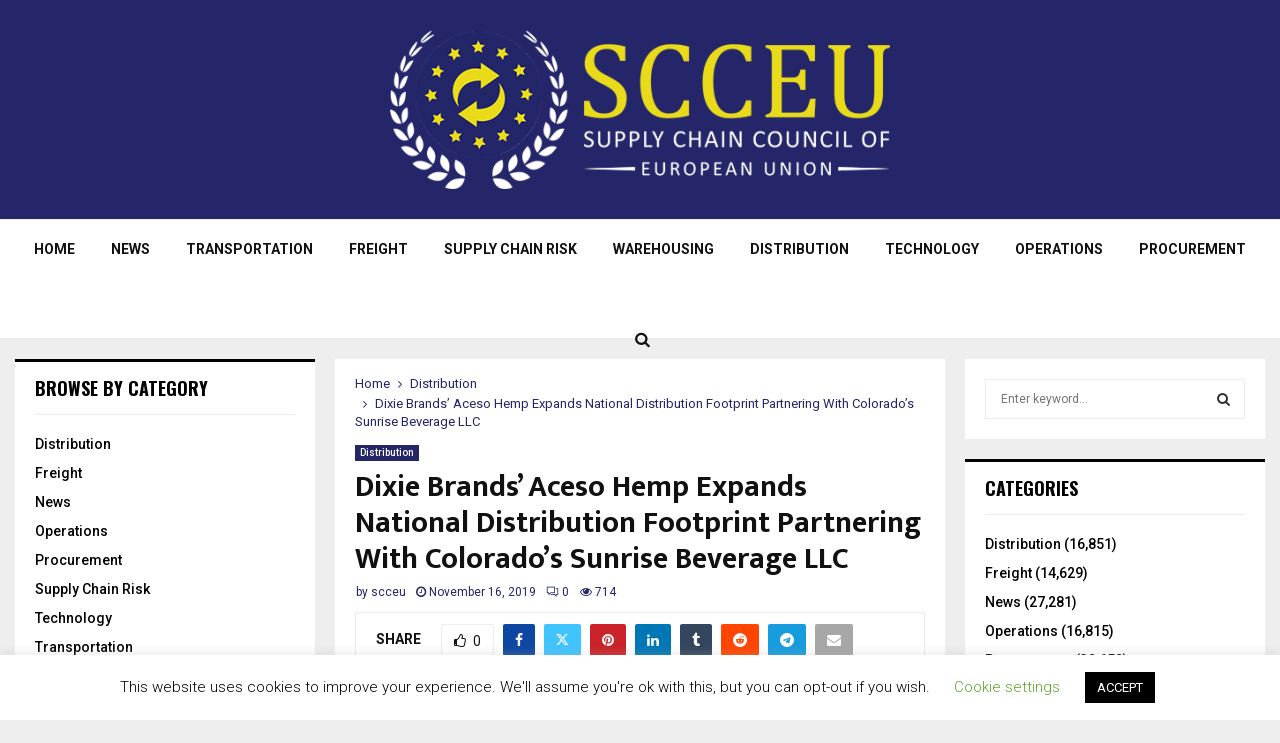

--- FILE ---
content_type: text/html; charset=UTF-8
request_url: https://scceu.org/dixie-brands-aceso-hemp-expands-national-distribution-footprint-partnering-with-colorados-sunrise-beverage-llc/
body_size: 19724
content:
<!DOCTYPE html>
<html lang="en-US">
<head>
	<meta charset="UTF-8">
		<meta name="viewport" content="width=device-width, initial-scale=1">
		<link rel="profile" href="https://gmpg.org/xfn/11">
	<meta name='robots' content='index, follow, max-image-preview:large, max-snippet:-1, max-video-preview:-1' />

	<!-- This site is optimized with the Yoast SEO plugin v22.3 - https://yoast.com/wordpress/plugins/seo/ -->
	<title>Dixie Brands&#039; Aceso Hemp Expands National Distribution Footprint Partnering With Colorado&#039;s Sunrise Beverage LLC - Supply Chain Council of European Union | Scceu.org</title>
	<link rel="canonical" href="https://scceu.org/dixie-brands-aceso-hemp-expands-national-distribution-footprint-partnering-with-colorados-sunrise-beverage-llc/" />
	<meta property="og:locale" content="en_US" />
	<meta property="og:type" content="article" />
	<meta property="og:title" content="Dixie Brands&#039; Aceso Hemp Expands National Distribution Footprint Partnering With Colorado&#039;s Sunrise Beverage LLC - Supply Chain Council of European Union | Scceu.org" />
	<meta property="og:description" content="BOULDER, CO, Nov. 14, 2019 /CNW/ &#8211; PRESS RELEASE &#8211; Charlotte&#8217;s Web Holdings, Inc. a hemp CBD extract products company, has announced the appointment of Jacques Tortoroli to its Board of Directors. Tortoroli, who most recently served as Chief Administration Officer of Bacardi Limited in Bermuda, brings extensive global experience..." />
	<meta property="og:url" content="https://scceu.org/dixie-brands-aceso-hemp-expands-national-distribution-footprint-partnering-with-colorados-sunrise-beverage-llc/" />
	<meta property="og:site_name" content="Supply Chain Council of European Union | Scceu.org" />
	<meta property="article:published_time" content="2019-11-16T16:52:38+00:00" />
	<meta property="og:image" content="https://scceu.org/wp-content/uploads/2019/11/cbt.png" />
	<meta property="og:image:width" content="1024" />
	<meta property="og:image:height" content="263" />
	<meta property="og:image:type" content="image/png" />
	<meta name="author" content="scceu" />
	<meta name="twitter:card" content="summary_large_image" />
	<meta name="twitter:label1" content="Written by" />
	<meta name="twitter:data1" content="scceu" />
	<meta name="twitter:label2" content="Est. reading time" />
	<meta name="twitter:data2" content="2 minutes" />
	<script type="application/ld+json" class="yoast-schema-graph">{"@context":"https://schema.org","@graph":[{"@type":"Article","@id":"https://scceu.org/dixie-brands-aceso-hemp-expands-national-distribution-footprint-partnering-with-colorados-sunrise-beverage-llc/#article","isPartOf":{"@id":"https://scceu.org/dixie-brands-aceso-hemp-expands-national-distribution-footprint-partnering-with-colorados-sunrise-beverage-llc/"},"author":{"name":"scceu","@id":"https://scceu.org/#/schema/person/6c3d591aed10bd154133860277f46948"},"headline":"Dixie Brands&#8217; Aceso Hemp Expands National Distribution Footprint Partnering With Colorado&#8217;s Sunrise Beverage LLC","datePublished":"2019-11-16T16:52:38+00:00","dateModified":"2019-11-16T16:52:38+00:00","mainEntityOfPage":{"@id":"https://scceu.org/dixie-brands-aceso-hemp-expands-national-distribution-footprint-partnering-with-colorados-sunrise-beverage-llc/"},"wordCount":420,"commentCount":0,"publisher":{"@id":"https://scceu.org/#organization"},"image":{"@id":"https://scceu.org/dixie-brands-aceso-hemp-expands-national-distribution-footprint-partnering-with-colorados-sunrise-beverage-llc/#primaryimage"},"thumbnailUrl":"https://scceu.org/wp-content/uploads/2019/11/cbt.png","articleSection":["Distribution"],"inLanguage":"en-US"},{"@type":"WebPage","@id":"https://scceu.org/dixie-brands-aceso-hemp-expands-national-distribution-footprint-partnering-with-colorados-sunrise-beverage-llc/","url":"https://scceu.org/dixie-brands-aceso-hemp-expands-national-distribution-footprint-partnering-with-colorados-sunrise-beverage-llc/","name":"Dixie Brands' Aceso Hemp Expands National Distribution Footprint Partnering With Colorado's Sunrise Beverage LLC - Supply Chain Council of European Union | Scceu.org","isPartOf":{"@id":"https://scceu.org/#website"},"primaryImageOfPage":{"@id":"https://scceu.org/dixie-brands-aceso-hemp-expands-national-distribution-footprint-partnering-with-colorados-sunrise-beverage-llc/#primaryimage"},"image":{"@id":"https://scceu.org/dixie-brands-aceso-hemp-expands-national-distribution-footprint-partnering-with-colorados-sunrise-beverage-llc/#primaryimage"},"thumbnailUrl":"https://scceu.org/wp-content/uploads/2019/11/cbt.png","datePublished":"2019-11-16T16:52:38+00:00","dateModified":"2019-11-16T16:52:38+00:00","breadcrumb":{"@id":"https://scceu.org/dixie-brands-aceso-hemp-expands-national-distribution-footprint-partnering-with-colorados-sunrise-beverage-llc/#breadcrumb"},"inLanguage":"en-US","potentialAction":[{"@type":"ReadAction","target":["https://scceu.org/dixie-brands-aceso-hemp-expands-national-distribution-footprint-partnering-with-colorados-sunrise-beverage-llc/"]}]},{"@type":"ImageObject","inLanguage":"en-US","@id":"https://scceu.org/dixie-brands-aceso-hemp-expands-national-distribution-footprint-partnering-with-colorados-sunrise-beverage-llc/#primaryimage","url":"https://scceu.org/wp-content/uploads/2019/11/cbt.png","contentUrl":"https://scceu.org/wp-content/uploads/2019/11/cbt.png","width":1024,"height":263},{"@type":"BreadcrumbList","@id":"https://scceu.org/dixie-brands-aceso-hemp-expands-national-distribution-footprint-partnering-with-colorados-sunrise-beverage-llc/#breadcrumb","itemListElement":[{"@type":"ListItem","position":1,"name":"Home","item":"https://scceu.org/"},{"@type":"ListItem","position":2,"name":"Blog","item":"https://scceu.org/blog/"},{"@type":"ListItem","position":3,"name":"Dixie Brands&#8217; Aceso Hemp Expands National Distribution Footprint Partnering With Colorado&#8217;s Sunrise Beverage LLC"}]},{"@type":"WebSite","@id":"https://scceu.org/#website","url":"https://scceu.org/","name":"Supply Chain Council of European Union | Scceu.org","description":"Supply Chain Council of European Union","publisher":{"@id":"https://scceu.org/#organization"},"potentialAction":[{"@type":"SearchAction","target":{"@type":"EntryPoint","urlTemplate":"https://scceu.org/?s={search_term_string}"},"query-input":"required name=search_term_string"}],"inLanguage":"en-US"},{"@type":"Organization","@id":"https://scceu.org/#organization","name":"Supply Chain Council of European Union | Scceu.org","url":"https://scceu.org/","logo":{"@type":"ImageObject","inLanguage":"en-US","@id":"https://scceu.org/#/schema/logo/image/","url":"https://scceu.org/wp-content/uploads/2017/11/logo-white.png","contentUrl":"https://scceu.org/wp-content/uploads/2017/11/logo-white.png","width":500,"height":159,"caption":"Supply Chain Council of European Union | Scceu.org"},"image":{"@id":"https://scceu.org/#/schema/logo/image/"}},{"@type":"Person","@id":"https://scceu.org/#/schema/person/6c3d591aed10bd154133860277f46948","name":"scceu","image":{"@type":"ImageObject","inLanguage":"en-US","@id":"https://scceu.org/#/schema/person/image/","url":"https://secure.gravatar.com/avatar/72cb254d7ce84635a9e1854cc16ce5de?s=96&d=mm&r=g","contentUrl":"https://secure.gravatar.com/avatar/72cb254d7ce84635a9e1854cc16ce5de?s=96&d=mm&r=g","caption":"scceu"},"url":"https://scceu.org/author/scceu/"}]}</script>
	<!-- / Yoast SEO plugin. -->


<link rel='dns-prefetch' href='//fonts.googleapis.com' />
<link rel="alternate" type="application/rss+xml" title="Supply Chain Council of European Union | Scceu.org &raquo; Feed" href="https://scceu.org/feed/" />
		<!-- This site uses the Google Analytics by MonsterInsights plugin v8.25.0 - Using Analytics tracking - https://www.monsterinsights.com/ -->
		<!-- Note: MonsterInsights is not currently configured on this site. The site owner needs to authenticate with Google Analytics in the MonsterInsights settings panel. -->
					<!-- No tracking code set -->
				<!-- / Google Analytics by MonsterInsights -->
		<script type="text/javascript">
/* <![CDATA[ */
window._wpemojiSettings = {"baseUrl":"https:\/\/s.w.org\/images\/core\/emoji\/15.0.3\/72x72\/","ext":".png","svgUrl":"https:\/\/s.w.org\/images\/core\/emoji\/15.0.3\/svg\/","svgExt":".svg","source":{"concatemoji":"https:\/\/scceu.org\/wp-includes\/js\/wp-emoji-release.min.js?ver=6.5.7"}};
/*! This file is auto-generated */
!function(i,n){var o,s,e;function c(e){try{var t={supportTests:e,timestamp:(new Date).valueOf()};sessionStorage.setItem(o,JSON.stringify(t))}catch(e){}}function p(e,t,n){e.clearRect(0,0,e.canvas.width,e.canvas.height),e.fillText(t,0,0);var t=new Uint32Array(e.getImageData(0,0,e.canvas.width,e.canvas.height).data),r=(e.clearRect(0,0,e.canvas.width,e.canvas.height),e.fillText(n,0,0),new Uint32Array(e.getImageData(0,0,e.canvas.width,e.canvas.height).data));return t.every(function(e,t){return e===r[t]})}function u(e,t,n){switch(t){case"flag":return n(e,"\ud83c\udff3\ufe0f\u200d\u26a7\ufe0f","\ud83c\udff3\ufe0f\u200b\u26a7\ufe0f")?!1:!n(e,"\ud83c\uddfa\ud83c\uddf3","\ud83c\uddfa\u200b\ud83c\uddf3")&&!n(e,"\ud83c\udff4\udb40\udc67\udb40\udc62\udb40\udc65\udb40\udc6e\udb40\udc67\udb40\udc7f","\ud83c\udff4\u200b\udb40\udc67\u200b\udb40\udc62\u200b\udb40\udc65\u200b\udb40\udc6e\u200b\udb40\udc67\u200b\udb40\udc7f");case"emoji":return!n(e,"\ud83d\udc26\u200d\u2b1b","\ud83d\udc26\u200b\u2b1b")}return!1}function f(e,t,n){var r="undefined"!=typeof WorkerGlobalScope&&self instanceof WorkerGlobalScope?new OffscreenCanvas(300,150):i.createElement("canvas"),a=r.getContext("2d",{willReadFrequently:!0}),o=(a.textBaseline="top",a.font="600 32px Arial",{});return e.forEach(function(e){o[e]=t(a,e,n)}),o}function t(e){var t=i.createElement("script");t.src=e,t.defer=!0,i.head.appendChild(t)}"undefined"!=typeof Promise&&(o="wpEmojiSettingsSupports",s=["flag","emoji"],n.supports={everything:!0,everythingExceptFlag:!0},e=new Promise(function(e){i.addEventListener("DOMContentLoaded",e,{once:!0})}),new Promise(function(t){var n=function(){try{var e=JSON.parse(sessionStorage.getItem(o));if("object"==typeof e&&"number"==typeof e.timestamp&&(new Date).valueOf()<e.timestamp+604800&&"object"==typeof e.supportTests)return e.supportTests}catch(e){}return null}();if(!n){if("undefined"!=typeof Worker&&"undefined"!=typeof OffscreenCanvas&&"undefined"!=typeof URL&&URL.createObjectURL&&"undefined"!=typeof Blob)try{var e="postMessage("+f.toString()+"("+[JSON.stringify(s),u.toString(),p.toString()].join(",")+"));",r=new Blob([e],{type:"text/javascript"}),a=new Worker(URL.createObjectURL(r),{name:"wpTestEmojiSupports"});return void(a.onmessage=function(e){c(n=e.data),a.terminate(),t(n)})}catch(e){}c(n=f(s,u,p))}t(n)}).then(function(e){for(var t in e)n.supports[t]=e[t],n.supports.everything=n.supports.everything&&n.supports[t],"flag"!==t&&(n.supports.everythingExceptFlag=n.supports.everythingExceptFlag&&n.supports[t]);n.supports.everythingExceptFlag=n.supports.everythingExceptFlag&&!n.supports.flag,n.DOMReady=!1,n.readyCallback=function(){n.DOMReady=!0}}).then(function(){return e}).then(function(){var e;n.supports.everything||(n.readyCallback(),(e=n.source||{}).concatemoji?t(e.concatemoji):e.wpemoji&&e.twemoji&&(t(e.twemoji),t(e.wpemoji)))}))}((window,document),window._wpemojiSettings);
/* ]]> */
</script>
<style id='wp-emoji-styles-inline-css' type='text/css'>

	img.wp-smiley, img.emoji {
		display: inline !important;
		border: none !important;
		box-shadow: none !important;
		height: 1em !important;
		width: 1em !important;
		margin: 0 0.07em !important;
		vertical-align: -0.1em !important;
		background: none !important;
		padding: 0 !important;
	}
</style>
<link rel='stylesheet' id='wp-block-library-css' href='https://scceu.org/wp-includes/css/dist/block-library/style.min.css?ver=6.5.7' type='text/css' media='all' />
<style id='wp-block-library-theme-inline-css' type='text/css'>
.wp-block-audio figcaption{color:#555;font-size:13px;text-align:center}.is-dark-theme .wp-block-audio figcaption{color:#ffffffa6}.wp-block-audio{margin:0 0 1em}.wp-block-code{border:1px solid #ccc;border-radius:4px;font-family:Menlo,Consolas,monaco,monospace;padding:.8em 1em}.wp-block-embed figcaption{color:#555;font-size:13px;text-align:center}.is-dark-theme .wp-block-embed figcaption{color:#ffffffa6}.wp-block-embed{margin:0 0 1em}.blocks-gallery-caption{color:#555;font-size:13px;text-align:center}.is-dark-theme .blocks-gallery-caption{color:#ffffffa6}.wp-block-image figcaption{color:#555;font-size:13px;text-align:center}.is-dark-theme .wp-block-image figcaption{color:#ffffffa6}.wp-block-image{margin:0 0 1em}.wp-block-pullquote{border-bottom:4px solid;border-top:4px solid;color:currentColor;margin-bottom:1.75em}.wp-block-pullquote cite,.wp-block-pullquote footer,.wp-block-pullquote__citation{color:currentColor;font-size:.8125em;font-style:normal;text-transform:uppercase}.wp-block-quote{border-left:.25em solid;margin:0 0 1.75em;padding-left:1em}.wp-block-quote cite,.wp-block-quote footer{color:currentColor;font-size:.8125em;font-style:normal;position:relative}.wp-block-quote.has-text-align-right{border-left:none;border-right:.25em solid;padding-left:0;padding-right:1em}.wp-block-quote.has-text-align-center{border:none;padding-left:0}.wp-block-quote.is-large,.wp-block-quote.is-style-large,.wp-block-quote.is-style-plain{border:none}.wp-block-search .wp-block-search__label{font-weight:700}.wp-block-search__button{border:1px solid #ccc;padding:.375em .625em}:where(.wp-block-group.has-background){padding:1.25em 2.375em}.wp-block-separator.has-css-opacity{opacity:.4}.wp-block-separator{border:none;border-bottom:2px solid;margin-left:auto;margin-right:auto}.wp-block-separator.has-alpha-channel-opacity{opacity:1}.wp-block-separator:not(.is-style-wide):not(.is-style-dots){width:100px}.wp-block-separator.has-background:not(.is-style-dots){border-bottom:none;height:1px}.wp-block-separator.has-background:not(.is-style-wide):not(.is-style-dots){height:2px}.wp-block-table{margin:0 0 1em}.wp-block-table td,.wp-block-table th{word-break:normal}.wp-block-table figcaption{color:#555;font-size:13px;text-align:center}.is-dark-theme .wp-block-table figcaption{color:#ffffffa6}.wp-block-video figcaption{color:#555;font-size:13px;text-align:center}.is-dark-theme .wp-block-video figcaption{color:#ffffffa6}.wp-block-video{margin:0 0 1em}.wp-block-template-part.has-background{margin-bottom:0;margin-top:0;padding:1.25em 2.375em}
</style>
<style id='classic-theme-styles-inline-css' type='text/css'>
/*! This file is auto-generated */
.wp-block-button__link{color:#fff;background-color:#32373c;border-radius:9999px;box-shadow:none;text-decoration:none;padding:calc(.667em + 2px) calc(1.333em + 2px);font-size:1.125em}.wp-block-file__button{background:#32373c;color:#fff;text-decoration:none}
</style>
<style id='global-styles-inline-css' type='text/css'>
body{--wp--preset--color--black: #000000;--wp--preset--color--cyan-bluish-gray: #abb8c3;--wp--preset--color--white: #ffffff;--wp--preset--color--pale-pink: #f78da7;--wp--preset--color--vivid-red: #cf2e2e;--wp--preset--color--luminous-vivid-orange: #ff6900;--wp--preset--color--luminous-vivid-amber: #fcb900;--wp--preset--color--light-green-cyan: #7bdcb5;--wp--preset--color--vivid-green-cyan: #00d084;--wp--preset--color--pale-cyan-blue: #8ed1fc;--wp--preset--color--vivid-cyan-blue: #0693e3;--wp--preset--color--vivid-purple: #9b51e0;--wp--preset--gradient--vivid-cyan-blue-to-vivid-purple: linear-gradient(135deg,rgba(6,147,227,1) 0%,rgb(155,81,224) 100%);--wp--preset--gradient--light-green-cyan-to-vivid-green-cyan: linear-gradient(135deg,rgb(122,220,180) 0%,rgb(0,208,130) 100%);--wp--preset--gradient--luminous-vivid-amber-to-luminous-vivid-orange: linear-gradient(135deg,rgba(252,185,0,1) 0%,rgba(255,105,0,1) 100%);--wp--preset--gradient--luminous-vivid-orange-to-vivid-red: linear-gradient(135deg,rgba(255,105,0,1) 0%,rgb(207,46,46) 100%);--wp--preset--gradient--very-light-gray-to-cyan-bluish-gray: linear-gradient(135deg,rgb(238,238,238) 0%,rgb(169,184,195) 100%);--wp--preset--gradient--cool-to-warm-spectrum: linear-gradient(135deg,rgb(74,234,220) 0%,rgb(151,120,209) 20%,rgb(207,42,186) 40%,rgb(238,44,130) 60%,rgb(251,105,98) 80%,rgb(254,248,76) 100%);--wp--preset--gradient--blush-light-purple: linear-gradient(135deg,rgb(255,206,236) 0%,rgb(152,150,240) 100%);--wp--preset--gradient--blush-bordeaux: linear-gradient(135deg,rgb(254,205,165) 0%,rgb(254,45,45) 50%,rgb(107,0,62) 100%);--wp--preset--gradient--luminous-dusk: linear-gradient(135deg,rgb(255,203,112) 0%,rgb(199,81,192) 50%,rgb(65,88,208) 100%);--wp--preset--gradient--pale-ocean: linear-gradient(135deg,rgb(255,245,203) 0%,rgb(182,227,212) 50%,rgb(51,167,181) 100%);--wp--preset--gradient--electric-grass: linear-gradient(135deg,rgb(202,248,128) 0%,rgb(113,206,126) 100%);--wp--preset--gradient--midnight: linear-gradient(135deg,rgb(2,3,129) 0%,rgb(40,116,252) 100%);--wp--preset--font-size--small: 14px;--wp--preset--font-size--medium: 20px;--wp--preset--font-size--large: 32px;--wp--preset--font-size--x-large: 42px;--wp--preset--font-size--normal: 16px;--wp--preset--font-size--huge: 42px;--wp--preset--spacing--20: 0.44rem;--wp--preset--spacing--30: 0.67rem;--wp--preset--spacing--40: 1rem;--wp--preset--spacing--50: 1.5rem;--wp--preset--spacing--60: 2.25rem;--wp--preset--spacing--70: 3.38rem;--wp--preset--spacing--80: 5.06rem;--wp--preset--shadow--natural: 6px 6px 9px rgba(0, 0, 0, 0.2);--wp--preset--shadow--deep: 12px 12px 50px rgba(0, 0, 0, 0.4);--wp--preset--shadow--sharp: 6px 6px 0px rgba(0, 0, 0, 0.2);--wp--preset--shadow--outlined: 6px 6px 0px -3px rgba(255, 255, 255, 1), 6px 6px rgba(0, 0, 0, 1);--wp--preset--shadow--crisp: 6px 6px 0px rgba(0, 0, 0, 1);}:where(.is-layout-flex){gap: 0.5em;}:where(.is-layout-grid){gap: 0.5em;}body .is-layout-flex{display: flex;}body .is-layout-flex{flex-wrap: wrap;align-items: center;}body .is-layout-flex > *{margin: 0;}body .is-layout-grid{display: grid;}body .is-layout-grid > *{margin: 0;}:where(.wp-block-columns.is-layout-flex){gap: 2em;}:where(.wp-block-columns.is-layout-grid){gap: 2em;}:where(.wp-block-post-template.is-layout-flex){gap: 1.25em;}:where(.wp-block-post-template.is-layout-grid){gap: 1.25em;}.has-black-color{color: var(--wp--preset--color--black) !important;}.has-cyan-bluish-gray-color{color: var(--wp--preset--color--cyan-bluish-gray) !important;}.has-white-color{color: var(--wp--preset--color--white) !important;}.has-pale-pink-color{color: var(--wp--preset--color--pale-pink) !important;}.has-vivid-red-color{color: var(--wp--preset--color--vivid-red) !important;}.has-luminous-vivid-orange-color{color: var(--wp--preset--color--luminous-vivid-orange) !important;}.has-luminous-vivid-amber-color{color: var(--wp--preset--color--luminous-vivid-amber) !important;}.has-light-green-cyan-color{color: var(--wp--preset--color--light-green-cyan) !important;}.has-vivid-green-cyan-color{color: var(--wp--preset--color--vivid-green-cyan) !important;}.has-pale-cyan-blue-color{color: var(--wp--preset--color--pale-cyan-blue) !important;}.has-vivid-cyan-blue-color{color: var(--wp--preset--color--vivid-cyan-blue) !important;}.has-vivid-purple-color{color: var(--wp--preset--color--vivid-purple) !important;}.has-black-background-color{background-color: var(--wp--preset--color--black) !important;}.has-cyan-bluish-gray-background-color{background-color: var(--wp--preset--color--cyan-bluish-gray) !important;}.has-white-background-color{background-color: var(--wp--preset--color--white) !important;}.has-pale-pink-background-color{background-color: var(--wp--preset--color--pale-pink) !important;}.has-vivid-red-background-color{background-color: var(--wp--preset--color--vivid-red) !important;}.has-luminous-vivid-orange-background-color{background-color: var(--wp--preset--color--luminous-vivid-orange) !important;}.has-luminous-vivid-amber-background-color{background-color: var(--wp--preset--color--luminous-vivid-amber) !important;}.has-light-green-cyan-background-color{background-color: var(--wp--preset--color--light-green-cyan) !important;}.has-vivid-green-cyan-background-color{background-color: var(--wp--preset--color--vivid-green-cyan) !important;}.has-pale-cyan-blue-background-color{background-color: var(--wp--preset--color--pale-cyan-blue) !important;}.has-vivid-cyan-blue-background-color{background-color: var(--wp--preset--color--vivid-cyan-blue) !important;}.has-vivid-purple-background-color{background-color: var(--wp--preset--color--vivid-purple) !important;}.has-black-border-color{border-color: var(--wp--preset--color--black) !important;}.has-cyan-bluish-gray-border-color{border-color: var(--wp--preset--color--cyan-bluish-gray) !important;}.has-white-border-color{border-color: var(--wp--preset--color--white) !important;}.has-pale-pink-border-color{border-color: var(--wp--preset--color--pale-pink) !important;}.has-vivid-red-border-color{border-color: var(--wp--preset--color--vivid-red) !important;}.has-luminous-vivid-orange-border-color{border-color: var(--wp--preset--color--luminous-vivid-orange) !important;}.has-luminous-vivid-amber-border-color{border-color: var(--wp--preset--color--luminous-vivid-amber) !important;}.has-light-green-cyan-border-color{border-color: var(--wp--preset--color--light-green-cyan) !important;}.has-vivid-green-cyan-border-color{border-color: var(--wp--preset--color--vivid-green-cyan) !important;}.has-pale-cyan-blue-border-color{border-color: var(--wp--preset--color--pale-cyan-blue) !important;}.has-vivid-cyan-blue-border-color{border-color: var(--wp--preset--color--vivid-cyan-blue) !important;}.has-vivid-purple-border-color{border-color: var(--wp--preset--color--vivid-purple) !important;}.has-vivid-cyan-blue-to-vivid-purple-gradient-background{background: var(--wp--preset--gradient--vivid-cyan-blue-to-vivid-purple) !important;}.has-light-green-cyan-to-vivid-green-cyan-gradient-background{background: var(--wp--preset--gradient--light-green-cyan-to-vivid-green-cyan) !important;}.has-luminous-vivid-amber-to-luminous-vivid-orange-gradient-background{background: var(--wp--preset--gradient--luminous-vivid-amber-to-luminous-vivid-orange) !important;}.has-luminous-vivid-orange-to-vivid-red-gradient-background{background: var(--wp--preset--gradient--luminous-vivid-orange-to-vivid-red) !important;}.has-very-light-gray-to-cyan-bluish-gray-gradient-background{background: var(--wp--preset--gradient--very-light-gray-to-cyan-bluish-gray) !important;}.has-cool-to-warm-spectrum-gradient-background{background: var(--wp--preset--gradient--cool-to-warm-spectrum) !important;}.has-blush-light-purple-gradient-background{background: var(--wp--preset--gradient--blush-light-purple) !important;}.has-blush-bordeaux-gradient-background{background: var(--wp--preset--gradient--blush-bordeaux) !important;}.has-luminous-dusk-gradient-background{background: var(--wp--preset--gradient--luminous-dusk) !important;}.has-pale-ocean-gradient-background{background: var(--wp--preset--gradient--pale-ocean) !important;}.has-electric-grass-gradient-background{background: var(--wp--preset--gradient--electric-grass) !important;}.has-midnight-gradient-background{background: var(--wp--preset--gradient--midnight) !important;}.has-small-font-size{font-size: var(--wp--preset--font-size--small) !important;}.has-medium-font-size{font-size: var(--wp--preset--font-size--medium) !important;}.has-large-font-size{font-size: var(--wp--preset--font-size--large) !important;}.has-x-large-font-size{font-size: var(--wp--preset--font-size--x-large) !important;}
.wp-block-navigation a:where(:not(.wp-element-button)){color: inherit;}
:where(.wp-block-post-template.is-layout-flex){gap: 1.25em;}:where(.wp-block-post-template.is-layout-grid){gap: 1.25em;}
:where(.wp-block-columns.is-layout-flex){gap: 2em;}:where(.wp-block-columns.is-layout-grid){gap: 2em;}
.wp-block-pullquote{font-size: 1.5em;line-height: 1.6;}
</style>
<link rel='stylesheet' id='wp_automatic_gallery_style-css' href='https://scceu.org/wp-content/plugins/automated-vip/css/wp-automatic.css?ver=1.0.0' type='text/css' media='all' />
<link rel='stylesheet' id='contact-form-7-css' href='https://scceu.org/wp-content/plugins/contact-form-7/includes/css/styles.css?ver=5.9.3' type='text/css' media='all' />
<link rel='stylesheet' id='cookie-law-info-css' href='https://scceu.org/wp-content/plugins/cookie-law-info/legacy/public/css/cookie-law-info-public.css?ver=3.2.1' type='text/css' media='all' />
<link rel='stylesheet' id='cookie-law-info-gdpr-css' href='https://scceu.org/wp-content/plugins/cookie-law-info/legacy/public/css/cookie-law-info-gdpr.css?ver=3.2.1' type='text/css' media='all' />
<link rel='stylesheet' id='pencisc-css' href='https://scceu.org/wp-content/plugins/penci-framework/assets/css/single-shortcode.css?ver=6.5.7' type='text/css' media='all' />
<link rel='stylesheet' id='penci-oswald-css' href='//fonts.googleapis.com/css?family=Oswald%3A400&#038;ver=6.5.7' type='text/css' media='all' />
<link rel='stylesheet' id='penci-font-awesome-css' href='https://scceu.org/wp-content/themes/pennews/css/font-awesome.min.css?ver=4.5.2' type='text/css' media='all' />
<link rel='stylesheet' id='penci-fonts-css' href='//fonts.googleapis.com/css?family=Roboto%3A300%2C300italic%2C400%2C400italic%2C500%2C500italic%2C700%2C700italic%2C800%2C800italic%7CMukta+Vaani%3A300%2C300italic%2C400%2C400italic%2C500%2C500italic%2C700%2C700italic%2C800%2C800italic%7COswald%3A300%2C300italic%2C400%2C400italic%2C500%2C500italic%2C700%2C700italic%2C800%2C800italic%7CTeko%3A300%2C300italic%2C400%2C400italic%2C500%2C500italic%2C700%2C700italic%2C800%2C800italic%3A300%2C300italic%2C400%2C400italic%2C500%2C500italic%2C700%2C700italic%2C800%2C800italic%26subset%3Dcyrillic%2Ccyrillic-ext%2Cgreek%2Cgreek-ext%2Clatin-ext' type='text/css' media='all' />
<link rel='stylesheet' id='penci-portfolio-css' href='https://scceu.org/wp-content/themes/pennews/css/portfolio.css?ver=6.6.6' type='text/css' media='all' />
<link rel='stylesheet' id='penci-recipe-css' href='https://scceu.org/wp-content/themes/pennews/css/recipe.css?ver=6.6.6' type='text/css' media='all' />
<link rel='stylesheet' id='penci-review-css' href='https://scceu.org/wp-content/themes/pennews/css/review.css?ver=6.6.6' type='text/css' media='all' />
<link rel='stylesheet' id='penci-style-css' href='https://scceu.org/wp-content/themes/pennews/style.css?ver=6.6.6' type='text/css' media='all' />
<style id='penci-style-inline-css' type='text/css'>
.penci-block-vc.style-title-13:not(.footer-widget).style-title-center .penci-block-heading {border-right: 10px solid transparent; border-left: 10px solid transparent; }.site-branding h1, .site-branding h2 {margin: 0;}.penci-schema-markup { display: none !important; }.penci-entry-media .twitter-video { max-width: none !important; margin: 0 !important; }.penci-entry-media .fb-video { margin-bottom: 0; }.penci-entry-media .post-format-meta > iframe { vertical-align: top; }.penci-single-style-6 .penci-entry-media-top.penci-video-format-dailymotion:after, .penci-single-style-6 .penci-entry-media-top.penci-video-format-facebook:after, .penci-single-style-6 .penci-entry-media-top.penci-video-format-vimeo:after, .penci-single-style-6 .penci-entry-media-top.penci-video-format-twitter:after, .penci-single-style-7 .penci-entry-media-top.penci-video-format-dailymotion:after, .penci-single-style-7 .penci-entry-media-top.penci-video-format-facebook:after, .penci-single-style-7 .penci-entry-media-top.penci-video-format-vimeo:after, .penci-single-style-7 .penci-entry-media-top.penci-video-format-twitter:after { content: none; } .penci-single-style-5 .penci-entry-media.penci-video-format-dailymotion:after, .penci-single-style-5 .penci-entry-media.penci-video-format-facebook:after, .penci-single-style-5 .penci-entry-media.penci-video-format-vimeo:after, .penci-single-style-5 .penci-entry-media.penci-video-format-twitter:after { content: none; }@media screen and (max-width: 960px) { .penci-insta-thumb ul.thumbnails.penci_col_5 li, .penci-insta-thumb ul.thumbnails.penci_col_6 li { width: 33.33% !important; } .penci-insta-thumb ul.thumbnails.penci_col_7 li, .penci-insta-thumb ul.thumbnails.penci_col_8 li, .penci-insta-thumb ul.thumbnails.penci_col_9 li, .penci-insta-thumb ul.thumbnails.penci_col_10 li { width: 25% !important; } }.site-header.header--s12 .penci-menu-toggle-wapper,.site-header.header--s12 .header__social-search { flex: 1; }.site-header.header--s5 .site-branding {  padding-right: 0;margin-right: 40px; }.penci-block_37 .penci_post-meta { padding-top: 8px; }.penci-block_37 .penci-post-excerpt + .penci_post-meta { padding-top: 0; }.penci-hide-text-votes { display: none; }.penci-usewr-review {  border-top: 1px solid #ececec; }.penci-review-score {top: 5px; position: relative; }.penci-social-counter.penci-social-counter--style-3 .penci-social__empty a, .penci-social-counter.penci-social-counter--style-4 .penci-social__empty a, .penci-social-counter.penci-social-counter--style-5 .penci-social__empty a, .penci-social-counter.penci-social-counter--style-6 .penci-social__empty a { display: flex; justify-content: center; align-items: center; }.penci-block-error { padding: 0 20px 20px; }@media screen and (min-width: 1240px){ .penci_dis_padding_bw .penci-content-main.penci-col-4:nth-child(3n+2) { padding-right: 15px; padding-left: 15px; }}.bos_searchbox_widget_class.penci-vc-column-1 #flexi_searchbox #b_searchboxInc .b_submitButton_wrapper{ padding-top: 10px; padding-bottom: 10px; }.mfp-image-holder .mfp-close, .mfp-iframe-holder .mfp-close { background: transparent; border-color: transparent; }.site-content,.penci-page-style-1 .site-content, 
		.page-template-full-width.penci-block-pagination .site-content,
		.penci-page-style-2 .site-content, .penci-single-style-1 .site-content, 
		.penci-single-style-2 .site-content,.penci-page-style-3 .site-content,
		.penci-single-style-3 .site-content{ margin-top:20px; }.penci-post-related .item-related h4{ font-size:14px; }.penci-block-vc-pag  .penci-archive__list_posts .penci-post-item .entry-title{ font-size:20px; }.penci-portfolio-wrap{ margin-left: 0px; margin-right: 0px; }.penci-portfolio-wrap .portfolio-item{ padding-left: 0px; padding-right: 0px; margin-bottom:0px; }.penci-popup-login-register .penci-login-container{ background-image:url(https://scceu.org/wp-content/uploads/2017/11/bg-login.jpg);background-position:center;background-color:#3f51b5; }.penci-popup-login-register h4{ color:#ffffff ; }.penci-popup-login-register .penci-login-container{ color:#f5f5f5 ; }.penci-login-container .penci-login input[type="text"], .penci-login-container .penci-login input[type=password], .penci-login-container .penci-login input[type="submit"], .penci-login-container .penci-login input[type="email"]{ color:#ffffff ; }.penci-popup-login-register .penci-login-container .penci-login input[type="text"]::-webkit-input-placeholder,.penci-popup-login-register .penci-login-container .penci-login input[type=password]::-webkit-input-placeholder,.penci-popup-login-register .penci-login-container .penci-login input[type="submit"]::-webkit-input-placeholder,.penci-popup-login-register .penci-login-container .penci-login input[type="email"]::-webkit-input-placeholder{ color:#ffffff !important; }.penci-popup-login-register .penci-login-container .penci-login input[type="text"]::-moz-placeholder,.penci-popup-login-register .penci-login-container .penci-login input[type=password]::-moz-placeholder,.penci-popup-login-register .penci-login-container .penci-login input[type="submit"]::-moz-placeholder,.penci-popup-login-register .penci-login-container .penci-login input[type="email"]::-moz-placeholder{ color:#ffffff !important; }.penci-popup-login-register .penci-login-container .penci-login input[type="text"]:-ms-input-placeholder,.penci-popup-login-register .penci-login-container .penci-login input[type=password]:-ms-input-placeholder,.penci-popup-login-register .penci-login-container .penci-login input[type="submit"]:-ms-input-placeholder,.penci-popup-login-register .penci-login-container .penci-login input[type="email"]:-ms-input-placeholder{ color:#ffffff !important; }.penci-popup-login-register .penci-login-container .penci-login input[type="text"]:-moz-placeholder,.penci-popup-login-register .penci-login-container .penci-login input[type=password]:-moz-placeholder,.penci-popup-login-register .penci-login-container .penci-login input[type="submit"]:-moz-placeholder,.penci-popup-login-register .penci-login-container .penci-login input[type="email"]:-moz-placeholder { color:#ffffff !important; }.penci-popup-login-register .penci-login-container .penci-login input[type="text"],
		 .penci-popup-login-register .penci-login-container .penci-login input[type=password],
		 .penci-popup-login-register .penci-login-container .penci-login input[type="submit"],
		 .penci-popup-login-register .penci-login-container .penci-login input[type="email"]{ border-color:#3a66b9 ; }.penci-popup-login-register .penci-login-container a{ color:#ffffff ; }.penci-popup-login-register .penci-login-container a:hover{ color:#ffffff ; }.penci-popup-login-register .penci-login-container .penci-login input[type="submit"]:hover{ background-color:#313131 ; }.penci-archive .entry-meta,.penci-archive .entry-meta a,

			.penci-inline-related-posts .penci_post-meta, .penci__general-meta .penci_post-meta, 
			.penci-block_video.style-1 .penci_post-meta, .penci-block_video.style-7 .penci_post-meta,
			.penci_breadcrumbs a, .penci_breadcrumbs span,.penci_breadcrumbs i,
			.error404 .page-content,
			.woocommerce .comment-form p.stars a,
			.woocommerce .woocommerce-ordering, .woocommerce .woocommerce-result-count,
			.woocommerce #reviews #comments ol.commentlist li .comment-text .meta,
			.penci-entry-meta,#wp-calendar caption,.penci-post-pagination span,
			.penci-archive .entry-meta span{ color:#242669 }
		h1, h2, h3, h4, h5, h6,.penci-userreview-author,.penci-review-metas .penci-review-meta i,
		.entry-content h1, .entry-content h2, .entry-content h3, .entry-content h4,
		.entry-content h5, .entry-content h6, .comment-content h1, .comment-content h2,
		.comment-content h3, .comment-content h4, .comment-content h5, .comment-content h6,
		.penci-inline-related-posts .penci-irp-heading{ color: }.header__top, .header__bottom { background-color: #242669; }#main .widget .tagcloud a{ }#main .widget .tagcloud a:hover{}.single .penci-cat-links a, .page .penci-cat-links a{ background-color:#242669;}.site-footer{ background-color:#242669 ; }.footer__sidebars + .footer__bottom .footer__bottom_container:before{ background-color:#242669 ; }.footer__sidebars .woocommerce.widget_shopping_cart .total,.footer__sidebars .woocommerce.widget_product_search input[type="search"],.footer__sidebars .woocommerce ul.cart_list li,.footer__sidebars .woocommerce ul.product_list_widget li,.site-footer .penci-recent-rv,.site-footer .penci-block_6 .penci-post-item,.site-footer .penci-block_10 .penci-post-item,.site-footer .penci-block_11 .block11_first_item, .site-footer .penci-block_11 .penci-post-item,.site-footer .penci-block_15 .penci-post-item,.site-footer .widget select,.footer__sidebars .woocommerce-product-details__short-description th,.footer__sidebars .woocommerce-product-details__short-description td,.site-footer .widget.widget_recent_entries li, .site-footer .widget.widget_recent_comments li, .site-footer .widget.widget_meta li,.site-footer input[type="text"], .site-footer input[type="email"],.site-footer input[type="url"], .site-footer input[type="password"],.site-footer input[type="search"], .site-footer input[type="number"],.site-footer input[type="tel"], .site-footer input[type="range"],.site-footer input[type="date"], .site-footer input[type="month"],.site-footer input[type="week"],.site-footer input[type="time"],.site-footer input[type="datetime"],.site-footer input[type="datetime-local"],.site-footer .widget .tagcloud a,.site-footer input[type="color"], .site-footer textarea{ border-color:#212121 ; }.site-footer select,.site-footer .woocommerce .woocommerce-product-search input[type="search"]{ border-color:#212121 ; }.site-footer .penci-block-vc .penci-block-heading,.footer-instagram h4.footer-instagram-title{ border-color:#212121 ; }.footer__copyright_menu{ background-color:#242669 ; }.site-info{ color:#ffffff ; }.site-info a, .site-info a:hover{ color:#ffffff ; }.sub-footer-menu li a { color:#ffffff ; }.sub-footer-menu li a:hover { color:#dd9933 ; }#scroll-to-top{ background-color:#242669 ; }
</style>
<script type="text/javascript" src="https://scceu.org/wp-includes/js/jquery/jquery.min.js?ver=3.7.1" id="jquery-core-js"></script>
<script type="text/javascript" src="https://scceu.org/wp-includes/js/jquery/jquery-migrate.min.js?ver=3.4.1" id="jquery-migrate-js"></script>
<script type="text/javascript" src="https://scceu.org/wp-content/plugins/automated-vip/js/main-front.js?ver=6.5.7" id="wp_automatic_gallery-js"></script>
<script type="text/javascript" id="cookie-law-info-js-extra">
/* <![CDATA[ */
var Cli_Data = {"nn_cookie_ids":[],"cookielist":[],"non_necessary_cookies":[],"ccpaEnabled":"","ccpaRegionBased":"","ccpaBarEnabled":"","strictlyEnabled":["necessary","obligatoire"],"ccpaType":"gdpr","js_blocking":"","custom_integration":"","triggerDomRefresh":"","secure_cookies":""};
var cli_cookiebar_settings = {"animate_speed_hide":"500","animate_speed_show":"500","background":"#FFF","border":"#b1a6a6c2","border_on":"","button_1_button_colour":"#000","button_1_button_hover":"#000000","button_1_link_colour":"#fff","button_1_as_button":"1","button_1_new_win":"","button_2_button_colour":"#333","button_2_button_hover":"#292929","button_2_link_colour":"#444","button_2_as_button":"","button_2_hidebar":"","button_3_button_colour":"#000","button_3_button_hover":"#000000","button_3_link_colour":"#fff","button_3_as_button":"1","button_3_new_win":"","button_4_button_colour":"#000","button_4_button_hover":"#000000","button_4_link_colour":"#62a329","button_4_as_button":"","button_7_button_colour":"#61a229","button_7_button_hover":"#4e8221","button_7_link_colour":"#fff","button_7_as_button":"1","button_7_new_win":"","font_family":"inherit","header_fix":"","notify_animate_hide":"1","notify_animate_show":"","notify_div_id":"#cookie-law-info-bar","notify_position_horizontal":"right","notify_position_vertical":"bottom","scroll_close":"","scroll_close_reload":"","accept_close_reload":"","reject_close_reload":"","showagain_tab":"","showagain_background":"#fff","showagain_border":"#000","showagain_div_id":"#cookie-law-info-again","showagain_x_position":"100px","text":"#000","show_once_yn":"","show_once":"10000","logging_on":"","as_popup":"","popup_overlay":"1","bar_heading_text":"","cookie_bar_as":"banner","popup_showagain_position":"bottom-right","widget_position":"left"};
var log_object = {"ajax_url":"https:\/\/scceu.org\/wp-admin\/admin-ajax.php"};
/* ]]> */
</script>
<script type="text/javascript" src="https://scceu.org/wp-content/plugins/cookie-law-info/legacy/public/js/cookie-law-info-public.js?ver=3.2.1" id="cookie-law-info-js"></script>
<script></script><link rel="EditURI" type="application/rsd+xml" title="RSD" href="https://scceu.org/xmlrpc.php?rsd" />
<meta name="generator" content="WordPress 6.5.7" />
<link rel='shortlink' href='https://scceu.org/?p=5791' />
<link rel="alternate" type="application/json+oembed" href="https://scceu.org/wp-json/oembed/1.0/embed?url=https%3A%2F%2Fscceu.org%2Fdixie-brands-aceso-hemp-expands-national-distribution-footprint-partnering-with-colorados-sunrise-beverage-llc%2F" />
<link rel="alternate" type="text/xml+oembed" href="https://scceu.org/wp-json/oembed/1.0/embed?url=https%3A%2F%2Fscceu.org%2Fdixie-brands-aceso-hemp-expands-national-distribution-footprint-partnering-with-colorados-sunrise-beverage-llc%2F&#038;format=xml" />
<!-- auto ad code generated by Easy Google AdSense plugin v1.0.11 --><script async src="https://pagead2.googlesyndication.com/pagead/js/adsbygoogle.js?client=ca-pub-2427705003909016" crossorigin="anonymous"></script><!-- Easy Google AdSense plugin --><script>
var portfolioDataJs = portfolioDataJs || [];
var penciBlocksArray=[];
var PENCILOCALCACHE = {};
		(function () {
				"use strict";
		
				PENCILOCALCACHE = {
					data: {},
					remove: function ( ajaxFilterItem ) {
						delete PENCILOCALCACHE.data[ajaxFilterItem];
					},
					exist: function ( ajaxFilterItem ) {
						return PENCILOCALCACHE.data.hasOwnProperty( ajaxFilterItem ) && PENCILOCALCACHE.data[ajaxFilterItem] !== null;
					},
					get: function ( ajaxFilterItem ) {
						return PENCILOCALCACHE.data[ajaxFilterItem];
					},
					set: function ( ajaxFilterItem, cachedData ) {
						PENCILOCALCACHE.remove( ajaxFilterItem );
						PENCILOCALCACHE.data[ajaxFilterItem] = cachedData;
					}
				};
			}
		)();function penciBlock() {
		    this.atts_json = '';
		    this.content = '';
		}</script>
		<style type="text/css">
																										</style>
				<style type="text/css">
																																													
					</style>
		<script type="application/ld+json">{
    "@context": "http:\/\/schema.org\/",
    "@type": "organization",
    "@id": "#organization",
    "logo": {
        "@type": "ImageObject",
        "url": "https:\/\/scceu.org\/wp-content\/uploads\/2017\/11\/logo-white.png"
    },
    "url": "https:\/\/scceu.org\/",
    "name": "Supply Chain Council of European Union | Scceu.org",
    "description": "Supply Chain Council of European Union"
}</script><script type="application/ld+json">{
    "@context": "http:\/\/schema.org\/",
    "@type": "WebSite",
    "name": "Supply Chain Council of European Union | Scceu.org",
    "alternateName": "Supply Chain Council of European Union",
    "url": "https:\/\/scceu.org\/"
}</script><script type="application/ld+json">{
    "@context": "http:\/\/schema.org\/",
    "@type": "WPSideBar",
    "name": "Sidebar Right",
    "alternateName": "Add widgets here to display them on blog and single",
    "url": "https:\/\/scceu.org\/dixie-brands-aceso-hemp-expands-national-distribution-footprint-partnering-with-colorados-sunrise-beverage-llc"
}</script><script type="application/ld+json">{
    "@context": "http:\/\/schema.org\/",
    "@type": "WPSideBar",
    "name": "Sidebar Left",
    "alternateName": "Add widgets here to display them on page",
    "url": "https:\/\/scceu.org\/dixie-brands-aceso-hemp-expands-national-distribution-footprint-partnering-with-colorados-sunrise-beverage-llc"
}</script><script type="application/ld+json">{
    "@context": "http:\/\/schema.org\/",
    "@type": "BlogPosting",
    "headline": "Dixie Brands' Aceso Hemp Expands National Distribution Footprint Partnering With Colorado's Sunrise Beverage LLC",
    "description": "BOULDER, CO, Nov. 14, 2019 \/CNW\/ &#8211; PRESS RELEASE &#8211; Charlotte&#8217;s Web Holdings, Inc. a hemp CBD extract products company, has announced the appointment of Jacques Tortoroli to its Board of Directors. Tortoroli, who most recently served as Chief Administration Officer of Bacardi Limited in Bermuda, brings extensive global experience...",
    "datePublished": "2019-11-16",
    "datemodified": "2019-11-16",
    "mainEntityOfPage": "https:\/\/scceu.org\/dixie-brands-aceso-hemp-expands-national-distribution-footprint-partnering-with-colorados-sunrise-beverage-llc\/",
    "image": {
        "@type": "ImageObject",
        "url": "https:\/\/scceu.org\/wp-content\/uploads\/2019\/11\/cbt.png",
        "width": 1024,
        "height": 263
    },
    "publisher": {
        "@type": "Organization",
        "name": "Supply Chain Council of European Union | Scceu.org",
        "logo": {
            "@type": "ImageObject",
            "url": "https:\/\/scceu.org\/wp-content\/uploads\/2017\/11\/logo-white.png"
        }
    },
    "author": {
        "@type": "Person",
        "@id": "#person-scceu",
        "name": "scceu"
    }
}</script><meta property="fb:app_id" content="348280475330978"><meta name="generator" content="Powered by WPBakery Page Builder - drag and drop page builder for WordPress."/>
<noscript><style> .wpb_animate_when_almost_visible { opacity: 1; }</style></noscript><style id="wpforms-css-vars-root">
				:root {
					--wpforms-field-border-radius: 3px;
--wpforms-field-background-color: #ffffff;
--wpforms-field-border-color: rgba( 0, 0, 0, 0.25 );
--wpforms-field-text-color: rgba( 0, 0, 0, 0.7 );
--wpforms-label-color: rgba( 0, 0, 0, 0.85 );
--wpforms-label-sublabel-color: rgba( 0, 0, 0, 0.55 );
--wpforms-label-error-color: #d63637;
--wpforms-button-border-radius: 3px;
--wpforms-button-background-color: #066aab;
--wpforms-button-text-color: #ffffff;
--wpforms-page-break-color: #066aab;
--wpforms-field-size-input-height: 43px;
--wpforms-field-size-input-spacing: 15px;
--wpforms-field-size-font-size: 16px;
--wpforms-field-size-line-height: 19px;
--wpforms-field-size-padding-h: 14px;
--wpforms-field-size-checkbox-size: 16px;
--wpforms-field-size-sublabel-spacing: 5px;
--wpforms-field-size-icon-size: 1;
--wpforms-label-size-font-size: 16px;
--wpforms-label-size-line-height: 19px;
--wpforms-label-size-sublabel-font-size: 14px;
--wpforms-label-size-sublabel-line-height: 17px;
--wpforms-button-size-font-size: 17px;
--wpforms-button-size-height: 41px;
--wpforms-button-size-padding-h: 15px;
--wpforms-button-size-margin-top: 10px;

				}
			</style>	<style>
		a.custom-button.pencisc-button {
			background: transparent;
			color: #D3347B;
			border: 2px solid #D3347B;
			line-height: 36px;
			padding: 0 20px;
			font-size: 14px;
			font-weight: bold;
		}
		a.custom-button.pencisc-button:hover {
			background: #D3347B;
			color: #fff;
			border: 2px solid #D3347B;
		}
		a.custom-button.pencisc-button.pencisc-small {
			line-height: 28px;
			font-size: 12px;
		}
		a.custom-button.pencisc-button.pencisc-large {
			line-height: 46px;
			font-size: 18px;
		}
	</style>
</head>

<body data-rsssl=1 class="post-template-default single single-post postid-5791 single-format-standard wp-custom-logo header-sticky penci_enable_ajaxsearch penci_sticky_content_sidebar two-sidebar penci-single-style-1 wpb-js-composer js-comp-ver-7.5 vc_responsive">

<div id="page" class="site">
	<div class="site-header-wrapper"><div class="header__top header--s6">
	<div class="penci-container-fluid">
		
<div class="site-branding">
	
		<h2><a href="https://scceu.org/" class="custom-logo-link" rel="home"><img width="500" height="159" src="https://scceu.org/wp-content/uploads/2017/11/logo-white.png" class="custom-logo" alt="Supply Chain Council of European Union | Scceu.org" decoding="async" srcset="https://scceu.org/wp-content/uploads/2017/11/logo-white.png 500w, https://scceu.org/wp-content/uploads/2017/11/logo-white-300x95.png 300w, https://scceu.org/wp-content/uploads/2017/11/logo-white-150x48.png 150w" sizes="(max-width: 500px) 100vw, 500px" /></a></h2>
				</div><!-- .site-branding -->	</div>
</div>
	<header id="masthead" class="site-header site-header__main header--s6" data-height="80" itemscope="itemscope" itemtype="http://schema.org/WPHeader">
	<div class="penci-container-fluid header-content__container">
		<nav id="site-navigation" class="main-navigation pencimn-slide_down" itemscope itemtype="http://schema.org/SiteNavigationElement">
	<ul id="menu-new-menu" class="menu"><li id="menu-item-4962" class="menu-item menu-item-type-post_type menu-item-object-page menu-item-home menu-item-4962"><a href="https://scceu.org/" itemprop="url">Home</a></li>
<li id="menu-item-100" class="menu-item menu-item-type-taxonomy menu-item-object-category menu-item-100"><a href="https://scceu.org/category/news/" itemprop="url">News</a></li>
<li id="menu-item-105" class="menu-item menu-item-type-taxonomy menu-item-object-category menu-item-105"><a href="https://scceu.org/category/transportation/" itemprop="url">Transportation</a></li>
<li id="menu-item-940" class="menu-item menu-item-type-taxonomy menu-item-object-category menu-item-940"><a href="https://scceu.org/category/freight/" itemprop="url">Freight</a></li>
<li id="menu-item-942" class="menu-item menu-item-type-taxonomy menu-item-object-category menu-item-942"><a href="https://scceu.org/category/supply-chain-risk/" itemprop="url">Supply Chain Risk</a></li>
<li id="menu-item-103" class="menu-item menu-item-type-taxonomy menu-item-object-category menu-item-103"><a href="https://scceu.org/category/warehousing/" itemprop="url">Warehousing</a></li>
<li id="menu-item-943" class="menu-item menu-item-type-taxonomy menu-item-object-category current-post-ancestor current-menu-parent current-post-parent menu-item-943"><a href="https://scceu.org/category/distribution/" itemprop="url">Distribution</a></li>
<li id="menu-item-944" class="menu-item menu-item-type-taxonomy menu-item-object-category menu-item-944"><a href="https://scceu.org/category/technology/" itemprop="url">Technology</a></li>
<li id="menu-item-941" class="menu-item menu-item-type-taxonomy menu-item-object-category menu-item-941"><a href="https://scceu.org/category/operations/" itemprop="url">Operations</a></li>
<li id="menu-item-101" class="menu-item menu-item-type-taxonomy menu-item-object-category menu-item-101"><a href="https://scceu.org/category/procurement/" itemprop="url">Procurement</a></li>
</ul>
</nav><!-- #site-navigation -->
		<div class="header__social-search">
			
				<div class="header__search header__search_dis_bg" id="top-search">
					<a class="search-click"><i class="fa fa-search"></i></a>
					<div class="show-search">
	<div class="show-search__content">
		<form method="get" class="search-form" action="https://scceu.org/">
			<label>
				<span class="screen-reader-text">Search for:</span>

								<input id="penci-header-search" type="search" class="search-field" placeholder="Enter keyword..." value="" name="s" autocomplete="off">
			</label>
			<button type="submit" class="search-submit">
				<i class="fa fa-search"></i>
				<span class="screen-reader-text">Search</span>
			</button>
		</form>
		<div class="penci-ajax-search-results">
			<div id="penci-ajax-search-results-wrapper" class="penci-ajax-search-results-wrapper"></div>
		</div>
	</div>
</div>				</div>

													<div class="header__social-media">
					<div class="header__content-social-media">
											</div>
				</div>
			
		</div>
</header><!-- #masthead -->
</div><div class="penci-header-mobile" >
	<div class="penci-header-mobile_container">
        <button class="menu-toggle navbar-toggle" aria-expanded="false"><span class="screen-reader-text">Primary Menu</span><i class="fa fa-bars"></i></button>
										<div class="site-branding"> <a href="https://scceu.org/" class="custom-logo-link logo_header_mobile"><img src="https://scceu.org/wp-content/uploads/2017/11/logo-400.png" alt="Supply Chain Council of European Union | Scceu.org"/></a></div>
								<div class="header__search-mobile header__search" id="top-search-mobile">
				<a class="search-click"><i class="fa fa-search"></i></a>
				<div class="show-search">
					<div class="show-search__content">
						<form method="get" class="search-form" action="https://scceu.org/">
							<label>
								<span class="screen-reader-text">Search for:</span>
																<input  type="text" id="penci-search-field-mobile" class="search-field penci-search-field-mobile" placeholder="Enter keyword..." value="" name="s" autocomplete="off">
							</label>
							<button type="submit" class="search-submit">
								<i class="fa fa-search"></i>
								<span class="screen-reader-text">Search</span>
							</button>
						</form>
						<div class="penci-ajax-search-results">
							<div class="penci-ajax-search-results-wrapper"></div>
							<div class="penci-loader-effect penci-loading-animation-9"> <div class="penci-loading-circle"> <div class="penci-loading-circle1 penci-loading-circle-inner"></div> <div class="penci-loading-circle2 penci-loading-circle-inner"></div> <div class="penci-loading-circle3 penci-loading-circle-inner"></div> <div class="penci-loading-circle4 penci-loading-circle-inner"></div> <div class="penci-loading-circle5 penci-loading-circle-inner"></div> <div class="penci-loading-circle6 penci-loading-circle-inner"></div> <div class="penci-loading-circle7 penci-loading-circle-inner"></div> <div class="penci-loading-circle8 penci-loading-circle-inner"></div> <div class="penci-loading-circle9 penci-loading-circle-inner"></div> <div class="penci-loading-circle10 penci-loading-circle-inner"></div> <div class="penci-loading-circle11 penci-loading-circle-inner"></div> <div class="penci-loading-circle12 penci-loading-circle-inner"></div> </div> </div>						</div>
					</div>
				</div>
			</div>
			</div>
</div>	<div id="content" class="site-content">
	<div id="primary" class="content-area">
		<main id="main" class="site-main" >
				<div class="penci-container">
		<div class="penci-container__content penci-con_sb2_sb1">
			<div class="penci-wide-content penci-content-novc penci-sticky-content penci-content-single-inner">
				<div class="theiaStickySidebar">
					<div class="penci-content-post noloaddisqus " data-url="https://scceu.org/dixie-brands-aceso-hemp-expands-national-distribution-footprint-partnering-with-colorados-sunrise-beverage-llc/" data-id="5791" data-title="">
					<div class="penci_breadcrumbs "><ul itemscope itemtype="http://schema.org/BreadcrumbList"><li itemprop="itemListElement" itemscope itemtype="http://schema.org/ListItem"><a class="home" href="https://scceu.org" itemprop="item"><span itemprop="name">Home</span></a><meta itemprop="position" content="1" /></li><li itemprop="itemListElement" itemscope itemtype="http://schema.org/ListItem"><i class="fa fa-angle-right"></i><a href="https://scceu.org/category/distribution/" itemprop="item"><span itemprop="name">Distribution</span></a><meta itemprop="position" content="2" /></li><li itemprop="itemListElement" itemscope itemtype="http://schema.org/ListItem"><i class="fa fa-angle-right"></i><a href="https://scceu.org/dixie-brands-aceso-hemp-expands-national-distribution-footprint-partnering-with-colorados-sunrise-beverage-llc/" itemprop="item"><span itemprop="name">Dixie Brands&#8217; Aceso Hemp Expands National Distribution Footprint Partnering With Colorado&#8217;s Sunrise Beverage LLC</span></a><meta itemprop="position" content="3" /></li></ul></div>						<article id="post-5791" class="penci-single-artcontent noloaddisqus post-5791 post type-post status-publish format-standard has-post-thumbnail hentry category-distribution penci-post-item">

							<header class="entry-header penci-entry-header penci-title-">
								<div class="penci-entry-categories"><span class="penci-cat-links"><a href="https://scceu.org/category/distribution/">Distribution</a></span></div><h1 class="entry-title penci-entry-title penci-title-">Dixie Brands&#8217; Aceso Hemp Expands National Distribution Footprint Partnering With Colorado&#8217;s Sunrise Beverage LLC</h1>
								<div class="entry-meta penci-entry-meta">
									<span class="entry-meta-item penci-byline">by <span class="author vcard"><a class="url fn n" href="https://scceu.org/author/scceu/">scceu</a></span></span><span class="entry-meta-item penci-posted-on"><i class="fa fa-clock-o"></i><time class="entry-date published updated" datetime="2019-11-16T16:52:38+00:00">November 16, 2019</time></span><span class="entry-meta-item penci-comment-count"><a class="penci_pmeta-link" href="https://scceu.org/dixie-brands-aceso-hemp-expands-national-distribution-footprint-partnering-with-colorados-sunrise-beverage-llc/#respond"><i class="la la-comments"></i>0</a></span><span class="entry-meta-item penci-post-countview"><span class="entry-meta-item penci-post-countview penci_post-meta_item"><i class="fa fa-eye"></i><span class="penci-post-countview-number penci-post-countview-p5791">714</span></span></span>								</div><!-- .entry-meta -->
								<span class="penci-social-buttons penci-social-share-footer"><span class="penci-social-share-text">Share</span><a href="#" class="penci-post-like penci_post-meta_item  single-like-button penci-social-item like" data-post_id="5791" title="Like" data-like="Like" data-unlike="Unlike"><i class="fa fa-thumbs-o-up"></i><span class="penci-share-number">0</span></a><a class="penci-social-item facebook" target="_blank" rel="noopener" title="" href="https://www.facebook.com/sharer/sharer.php?u=https%3A%2F%2Fscceu.org%2Fdixie-brands-aceso-hemp-expands-national-distribution-footprint-partnering-with-colorados-sunrise-beverage-llc%2F"><i class="fa fa-facebook"></i></a><a class="penci-social-item twitter" target="_blank" rel="noopener" title="" href="https://twitter.com/intent/tweet?text=Dixie%20Brands-%20Aceso%20Hemp%20Expands%20National%20Distribution%20Footprint%20Partnering%20With%20Colorado-s%20Sunrise%20Beverage%20LLC%20-%20https://scceu.org/dixie-brands-aceso-hemp-expands-national-distribution-footprint-partnering-with-colorados-sunrise-beverage-llc/"><i class="fa fa-twitter"></i></a><a class="penci-social-item pinterest" target="_blank" rel="noopener" title="" href="https://pinterest.com/pin/create/button?url=https%3A%2F%2Fscceu.org%2Fdixie-brands-aceso-hemp-expands-national-distribution-footprint-partnering-with-colorados-sunrise-beverage-llc%2F&#038;media=https%3A%2F%2Fscceu.org%2Fwp-content%2Fuploads%2F2019%2F11%2Fcbt.png&#038;description=Dixie%20Brands-%20Aceso%20Hemp%20Expands%20National%20Distribution%20Footprint%20Partnering%20With%20Colorado-s%20Sunrise%20Beverage%20LLC"><i class="fa fa-pinterest"></i></a><a class="penci-social-item linkedin" target="_blank" rel="noopener" title="" href="https://www.linkedin.com/shareArticle?mini=true&#038;url=https%3A%2F%2Fscceu.org%2Fdixie-brands-aceso-hemp-expands-national-distribution-footprint-partnering-with-colorados-sunrise-beverage-llc%2F&#038;title=Dixie%20Brands-%20Aceso%20Hemp%20Expands%20National%20Distribution%20Footprint%20Partnering%20With%20Colorado-s%20Sunrise%20Beverage%20LLC"><i class="fa fa-linkedin"></i></a><a class="penci-social-item tumblr" target="_blank" rel="noopener" title="" href="https://www.tumblr.com/share/link?url=https%3A%2F%2Fscceu.org%2Fdixie-brands-aceso-hemp-expands-national-distribution-footprint-partnering-with-colorados-sunrise-beverage-llc%2F&#038;name=Dixie%20Brands-%20Aceso%20Hemp%20Expands%20National%20Distribution%20Footprint%20Partnering%20With%20Colorado-s%20Sunrise%20Beverage%20LLC"><i class="fa fa-tumblr"></i></a><a class="penci-social-item reddit" target="_blank" rel="noopener" title="" href="https://reddit.com/submit?url=https%3A%2F%2Fscceu.org%2Fdixie-brands-aceso-hemp-expands-national-distribution-footprint-partnering-with-colorados-sunrise-beverage-llc%2F&#038;title=Dixie%20Brands-%20Aceso%20Hemp%20Expands%20National%20Distribution%20Footprint%20Partnering%20With%20Colorado-s%20Sunrise%20Beverage%20LLC"><i class="fa fa-reddit"></i></a><a class="penci-social-item telegram" target="_blank" rel="noopener" title="" href="https://telegram.me/share/url?url=https%3A%2F%2Fscceu.org%2Fdixie-brands-aceso-hemp-expands-national-distribution-footprint-partnering-with-colorados-sunrise-beverage-llc%2F&#038;text=Dixie%20Brands-%20Aceso%20Hemp%20Expands%20National%20Distribution%20Footprint%20Partnering%20With%20Colorado-s%20Sunrise%20Beverage%20LLC"><i class="fa fa-telegram"></i></a><a class="penci-social-item email" target="_blank" rel="noopener" href="/cdn-cgi/l/email-protection#[base64]"><i class="fa fa-envelope"></i></a></span>							</header><!-- .entry-header -->
							<div class="entry-media penci-entry-media"><div class="post-format-meta "><div class="post-image penci-standard-format"><img width="960" height="247" src="https://scceu.org/wp-content/uploads/2019/11/cbt-960x247.png" class="attachment-penci-thumb-960-auto size-penci-thumb-960-auto wp-post-image" alt="" decoding="async" srcset="https://scceu.org/wp-content/uploads/2019/11/cbt-960x247.png 960w, https://scceu.org/wp-content/uploads/2019/11/cbt-300x77.png 300w, https://scceu.org/wp-content/uploads/2019/11/cbt-500x128.png 500w, https://scceu.org/wp-content/uploads/2019/11/cbt-150x39.png 150w, https://scceu.org/wp-content/uploads/2019/11/cbt-768x197.png 768w, https://scceu.org/wp-content/uploads/2019/11/cbt-585x150.png 585w, https://scceu.org/wp-content/uploads/2019/11/cbt.png 1024w" sizes="(max-width: 960px) 100vw, 960px" /></div></div>	</div><div class="penci-entry-content entry-content">
	<p></p>
<div id="article-body">
<div>
<p>BOULDER, CO, Nov. 14, 2019 /CNW/ &#8211; PRESS RELEASE &#8211; <a href="https://www.charlottesweb.com/" target="_blank" rel="noopener noreferrer">Charlotte&#8217;s Web Holdings, Inc.</a> a hemp CBD extract products company, has announced the appointment of Jacques Tortoroli to its Board of Directors.</p>
<p>Tortoroli, who most recently served as Chief Administration Officer of Bacardi Limited in Bermuda, brings extensive global experience in finance and operations at both private and public companies. As CAO of Bacardi, the largest privately held spirits company in the world, he was a member of the Global Leadership Team and responsible for global finance, operations, information technology and real estate. </p>
<p>Before joining Bacardi in 2014, Tortoroli had spent more than a decade at Viacom, Inc. He held a number of senior finance roles at the multinational entertainment company, most recently serving as both Executive Vice President of Finance for Viacom and as EVP and Chief Financial Officer for Viacom Media Networks, formerly MTV Networks. Prior to that, he held various executive leadership roles at Young &amp; Rubicam, Inc., PepsiCo, Inc., and KPMG. </p>
<p>Tortoroli also recently accepted a position as Executive in Residence and Lecturer at St. Thomas Aquinas College in New York. He has been a member of the college&#8217;s Board of Trustees since 2001, serving on the Audit Committee and the Investment &amp; Finance Committee. Tortoroli previously served as a Board Member of the International Baccalaureate, as head of the Audit and Finance Committee and member of the Compensation Committee, Geneva and Cardiff.</p>
<p>&#8220;Jacques&#8217; appointment is timely, with the company exploring plans to expand globally as the market leader in CBD products,&#8221; said Charlotte&#8217;s Web Chairman of the Board and Co-Founder Joel Stanley. &#8220;His deep financial knowledge and breadth of international experience in public and private companies will make an important contribution during our next phase of growth.&#8221; </p>
<p>Tortoroli stated, &#8220;I am honored to serve on the Charlotte&#8217;s Web Board of Directors. It&#8217;s an exciting time in the growing CBD industry, and Charlotte&#8217;s Web has earned its dominant market position through a combination of innovative products and world class executive talent.&#8221;</p>
<p>Tortoroli, who will serve on the Compensation and Audit Committees, brings the number of Directors to seven. In addition to Joel Stanley, he joins Jared Stanley, the Company&#8217;s Co-Founder and Vice President of Cultivation Operations; Charlotte&#8217;s Web CEO Deanie Elsner; John Held, Executive Vice President, General Counsel, and Secretary of Omega Protein Corporation; William West, Co-Founder and President of Tesseract Medical Research; and Shane Hoyne, Managing Director &amp; Chief Marketing Officer of Quintessential Brands Group.</p>
</div></div>
</div><!-- .entry-content -->

							<footer class="penci-entry-footer">
								<div class="penci-source-via-tags-wrap"></div><span class="penci-social-buttons penci-social-share-footer"><span class="penci-social-share-text">Share</span><a href="#" class="penci-post-like penci_post-meta_item  single-like-button penci-social-item like" data-post_id="5791" title="Like" data-like="Like" data-unlike="Unlike"><i class="fa fa-thumbs-o-up"></i><span class="penci-share-number">0</span></a><a class="penci-social-item facebook" target="_blank" rel="noopener" title="" href="https://www.facebook.com/sharer/sharer.php?u=https%3A%2F%2Fscceu.org%2Fdixie-brands-aceso-hemp-expands-national-distribution-footprint-partnering-with-colorados-sunrise-beverage-llc%2F"><i class="fa fa-facebook"></i></a><a class="penci-social-item twitter" target="_blank" rel="noopener" title="" href="https://twitter.com/intent/tweet?text=Dixie%20Brands-%20Aceso%20Hemp%20Expands%20National%20Distribution%20Footprint%20Partnering%20With%20Colorado-s%20Sunrise%20Beverage%20LLC%20-%20https://scceu.org/dixie-brands-aceso-hemp-expands-national-distribution-footprint-partnering-with-colorados-sunrise-beverage-llc/"><i class="fa fa-twitter"></i></a><a class="penci-social-item pinterest" target="_blank" rel="noopener" title="" href="https://pinterest.com/pin/create/button?url=https%3A%2F%2Fscceu.org%2Fdixie-brands-aceso-hemp-expands-national-distribution-footprint-partnering-with-colorados-sunrise-beverage-llc%2F&#038;media=https%3A%2F%2Fscceu.org%2Fwp-content%2Fuploads%2F2019%2F11%2Fcbt.png&#038;description=Dixie%20Brands-%20Aceso%20Hemp%20Expands%20National%20Distribution%20Footprint%20Partnering%20With%20Colorado-s%20Sunrise%20Beverage%20LLC"><i class="fa fa-pinterest"></i></a><a class="penci-social-item linkedin" target="_blank" rel="noopener" title="" href="https://www.linkedin.com/shareArticle?mini=true&#038;url=https%3A%2F%2Fscceu.org%2Fdixie-brands-aceso-hemp-expands-national-distribution-footprint-partnering-with-colorados-sunrise-beverage-llc%2F&#038;title=Dixie%20Brands-%20Aceso%20Hemp%20Expands%20National%20Distribution%20Footprint%20Partnering%20With%20Colorado-s%20Sunrise%20Beverage%20LLC"><i class="fa fa-linkedin"></i></a><a class="penci-social-item tumblr" target="_blank" rel="noopener" title="" href="https://www.tumblr.com/share/link?url=https%3A%2F%2Fscceu.org%2Fdixie-brands-aceso-hemp-expands-national-distribution-footprint-partnering-with-colorados-sunrise-beverage-llc%2F&#038;name=Dixie%20Brands-%20Aceso%20Hemp%20Expands%20National%20Distribution%20Footprint%20Partnering%20With%20Colorado-s%20Sunrise%20Beverage%20LLC"><i class="fa fa-tumblr"></i></a><a class="penci-social-item reddit" target="_blank" rel="noopener" title="" href="https://reddit.com/submit?url=https%3A%2F%2Fscceu.org%2Fdixie-brands-aceso-hemp-expands-national-distribution-footprint-partnering-with-colorados-sunrise-beverage-llc%2F&#038;title=Dixie%20Brands-%20Aceso%20Hemp%20Expands%20National%20Distribution%20Footprint%20Partnering%20With%20Colorado-s%20Sunrise%20Beverage%20LLC"><i class="fa fa-reddit"></i></a><a class="penci-social-item telegram" target="_blank" rel="noopener" title="" href="https://telegram.me/share/url?url=https%3A%2F%2Fscceu.org%2Fdixie-brands-aceso-hemp-expands-national-distribution-footprint-partnering-with-colorados-sunrise-beverage-llc%2F&#038;text=Dixie%20Brands-%20Aceso%20Hemp%20Expands%20National%20Distribution%20Footprint%20Partnering%20With%20Colorado-s%20Sunrise%20Beverage%20LLC"><i class="fa fa-telegram"></i></a><a class="penci-social-item email" target="_blank" rel="noopener" href="/cdn-cgi/l/email-protection#[base64]"><i class="fa fa-envelope"></i></a></span>							</footer><!-- .entry-footer -->
						</article>
							<div class="penci-post-pagination">
					<div class="prev-post">
									<div class="prev-post-inner penci_mobj__body">
						<div class="prev-post-title">
							<span><i class="fa fa-angle-left"></i>previous post</span>
						</div>
						<div class="pagi-text">
							<h5 class="prev-title"><a href="https://scceu.org/blockchain-technology-in-healthcare-market-future-outlook-microsoft-ibm-pokitdok-guardtime-gem-isolve-world-industry-news/">Blockchain Technology in Healthcare Market Future Outlook – Microsoft, IBM, PokitDok, Guardtime, Gem, iSolve – World Industry News</a></h5>
						</div>
					</div>
				
			</div>
		
					<div class="next-post ">
									<div class="next-post-inner">
						<div class="prev-post-title next-post-title">
							<span>next post<i class="fa fa-angle-right"></i></span>
						</div>
						<div class="pagi-text">
							<h5 class="next-title"><a href="https://scceu.org/walmart-unveils-blockchain-logistics-network/">Walmart unveils blockchain logistics network</a></h5>
						</div>
					</div>
							</div>
			</div>
<div class="penci-post-author penci_media_object">
	<div class="author-img penci_mobj__img">
		<img alt='' src='https://secure.gravatar.com/avatar/72cb254d7ce84635a9e1854cc16ce5de?s=100&#038;d=mm&#038;r=g' class='avatar avatar-100 photo' height='100' width='100' loading='lazy' />	</div>
	<div class="penci-author-content penci_mobj__body">
		<h5><a href="https://scceu.org/author/scceu/" title="Posts by scceu" rel="author">scceu</a></h5>
		<div class="author-description">
				</div>
		<div class="author-socials">
																										</div>
	</div>
</div><div class="penci-post-related"><div class="post-title-box"><h4 class="post-box-title">Related posts</h4></div><div class="post-related_content"><div  class="item-related penci-imgtype-landscape post-232234 post type-post status-publish format-standard has-post-thumbnail hentry category-distribution penci-post-item"><a class="related-thumb penci-image-holder penci-image_has_icon penci-lazy"  data-src="https://scceu.org/wp-content/uploads/2022/05/220522100235-baby-formula-shipment-germany-0521-480x320.jpg" href="https://scceu.org/baby-formula-arriving-on-us-military-aircraft-will-be-distributed-to-areas-of-most-acute-need-biden-administration-official-says/"></a><h4 class="entry-title"><a href="https://scceu.org/baby-formula-arriving-on-us-military-aircraft-will-be-distributed-to-areas-of-most-acute-need-biden-administration-official-says/">Baby formula arriving on US military aircraft will be distributed to areas of most acute need, Biden administration official says</a></h4><div class="penci-schema-markup"><span class="author vcard"><a class="url fn n" href="https://scceu.org/author/scceu/">scceu</a></span><time class="entry-date published updated" datetime="2022-05-22T15:02:53+00:00">May 22, 2022</time></div></div><div  class="item-related penci-imgtype-landscape post-18290 post type-post status-publish format-standard has-post-thumbnail hentry category-distribution penci-post-item"><a class="related-thumb penci-image-holder penci-image_has_icon penci-lazy"  data-src="https://scceu.org/wp-content/uploads/2019/12/19Fed_1-480x320.jpg" href="https://scceu.org/feds-final-defendant-pleads-guilty-in-schenectady-based-heroin-distribution-conspiracy/"></a><h4 class="entry-title"><a href="https://scceu.org/feds-final-defendant-pleads-guilty-in-schenectady-based-heroin-distribution-conspiracy/">Feds: Final defendant pleads guilty in Schenectady-based heroin distribution conspiracy</a></h4><div class="penci-schema-markup"><span class="author vcard"><a class="url fn n" href="https://scceu.org/author/scceu/">scceu</a></span><time class="entry-date published updated" datetime="2019-12-22T23:26:34+00:00">December 22, 2019</time></div></div><div  class="item-related penci-imgtype-landscape post-230700 post type-post status-publish format-standard has-post-thumbnail hentry category-distribution penci-post-item"><a class="related-thumb penci-image-holder penci-image_has_icon penci-lazy"  data-src="https://scceu.org/wp-content/uploads/2022/05/162906317_s-480x320.jpg" href="https://scceu.org/robinhoods-defi-wallet-to-offer-free-trades-but-may-use-controversial-pfof-model/"></a><h4 class="entry-title"><a href="https://scceu.org/robinhoods-defi-wallet-to-offer-free-trades-but-may-use-controversial-pfof-model/">Robinhood&#8217;s DeFi Wallet to Offer Free Trades But May Use Controversial PFOF Model</a></h4><div class="penci-schema-markup"><span class="author vcard"><a class="url fn n" href="https://scceu.org/author/scceu/">scceu</a></span><time class="entry-date published updated" datetime="2022-05-18T14:14:49+00:00">May 18, 2022</time></div></div></div></div>				</div>

									</div>
			</div>
			
<aside class="widget-area widget-area-2 penci-sticky-sidebar penci-sidebar-widgets">
	<div class="theiaStickySidebar">
	<div id="categories-4" class="widget  penci-block-vc penci-widget-sidebar style-title-1 style-title-left widget_categories"><div class="penci-block-heading"><h4 class="widget-title penci-block__title"><span>Browse by Category</span></h4></div>
			<ul>
					<li class="cat-item cat-item-89"><a href="https://scceu.org/category/distribution/">Distribution</a>
</li>
	<li class="cat-item cat-item-87"><a href="https://scceu.org/category/freight/">Freight</a>
</li>
	<li class="cat-item cat-item-37"><a href="https://scceu.org/category/news/">News</a>
</li>
	<li class="cat-item cat-item-86"><a href="https://scceu.org/category/operations/">Operations</a>
</li>
	<li class="cat-item cat-item-38"><a href="https://scceu.org/category/procurement/">Procurement</a>
</li>
	<li class="cat-item cat-item-88"><a href="https://scceu.org/category/supply-chain-risk/">Supply Chain Risk</a>
</li>
	<li class="cat-item cat-item-90"><a href="https://scceu.org/category/technology/">Technology</a>
</li>
	<li class="cat-item cat-item-42"><a href="https://scceu.org/category/transportation/">Transportation</a>
</li>
	<li class="cat-item cat-item-1"><a href="https://scceu.org/category/uncategorized/">Uncategorized</a>
</li>
	<li class="cat-item cat-item-40"><a href="https://scceu.org/category/warehousing/">Warehousing</a>
</li>
			</ul>

			</div>	</div>
</aside><!-- #secondary -->
			
<aside class="widget-area widget-area-1 penci-sticky-sidebar penci-sidebar-widgets">
	<div class="theiaStickySidebar">
	<div id="search-4" class="widget  penci-block-vc penci-widget-sidebar style-title-1 style-title-left widget_search"><form method="get" class="search-form" action="https://scceu.org/">
	<label>
		<span class="screen-reader-text">Search for:</span>
		<input type="search" class="search-field" placeholder="Enter keyword..." value="" name="s">
	</label>
	<button type="submit" class="search-submit">
		<i class="fa fa-search"></i>
		<span class="screen-reader-text">Search</span>
	</button>
</form>
</div><div id="categories-5" class="widget  penci-block-vc penci-widget-sidebar style-title-1 style-title-left widget_categories"><div class="penci-block-heading"><h4 class="widget-title penci-block__title"><span>Categories</span></h4></div>
			<ul>
					<li class="cat-item cat-item-89"><a href="https://scceu.org/category/distribution/">Distribution</a> (16,851)
</li>
	<li class="cat-item cat-item-87"><a href="https://scceu.org/category/freight/">Freight</a> (14,629)
</li>
	<li class="cat-item cat-item-37"><a href="https://scceu.org/category/news/">News</a> (27,281)
</li>
	<li class="cat-item cat-item-86"><a href="https://scceu.org/category/operations/">Operations</a> (16,815)
</li>
	<li class="cat-item cat-item-38"><a href="https://scceu.org/category/procurement/">Procurement</a> (32,652)
</li>
	<li class="cat-item cat-item-88"><a href="https://scceu.org/category/supply-chain-risk/">Supply Chain Risk</a> (16,832)
</li>
	<li class="cat-item cat-item-90"><a href="https://scceu.org/category/technology/">Technology</a> (16,876)
</li>
	<li class="cat-item cat-item-42"><a href="https://scceu.org/category/transportation/">Transportation</a> (9,218)
</li>
	<li class="cat-item cat-item-1"><a href="https://scceu.org/category/uncategorized/">Uncategorized <span class="category-item-count">(12)</span></a>
</li>
	<li class="cat-item cat-item-40"><a href="https://scceu.org/category/warehousing/">Warehousing</a> (6,508)
</li>
			</ul>

			</div>	</div>
</aside><!-- #secondary -->
		</div>

	</div>
		</main><!-- #main -->
	</div><!-- #primary -->
	</div><!-- #content -->
	<footer id="colophon" class="site-footer" itemscope itemtype="http://schema.org/WPFooter">
		<meta itemprop="name" content="Webpage footer for Supply Chain Council of European Union | Scceu.org"/>
		<meta itemprop="description" content="Supply Chain Council of European Union"/>
		<meta itemprop="keywords" content="Data Protection, Copyright Data"/>
		<meta itemprop="copyrightYear" content="2026"/>
		<meta itemprop="copyrightHolder" content="Supply Chain Council of European Union | Scceu.org"/>
								<div class="footer__bottom style-1">
			<div class="footer__bottom_container footer__sidebars-inner penci-container-fluid">
							<div class="footer__logo">
					<a href="https://scceu.org/" class="custom-logo-link" rel="home"><img width="500" height="159" src="https://scceu.org/wp-content/uploads/2017/11/logo-white.png" class="custom-logo" alt="Supply Chain Council of European Union | Scceu.org" decoding="async" loading="lazy" srcset="https://scceu.org/wp-content/uploads/2017/11/logo-white.png 500w, https://scceu.org/wp-content/uploads/2017/11/logo-white-300x95.png 300w, https://scceu.org/wp-content/uploads/2017/11/logo-white-150x48.png 150w" sizes="(max-width: 500px) 100vw, 500px" /></a>				</div>
											</div>
	</div>		<div class="footer__copyright_menu">
			<div class="footer__sidebars-inner penci-container-fluid penci_bottom-sub penci_has_copyright penci_has_menu">
			<div class="site-info">
				Copyright © 2023 - scceu.org. All Right Reserved. 			</div><!-- .site-info -->
			<div class="sub-footer-menu"><ul id="menu-footer-navigation" class="menu"><li id="menu-item-994" class="menu-item menu-item-type-post_type menu-item-object-page menu-item-994"><a href="https://scceu.org/privacy-policy/">Privacy Policy</a></li>
<li id="menu-item-995" class="menu-item menu-item-type-post_type menu-item-object-page menu-item-995"><a href="https://scceu.org/terms-of-use/">Terms of Use</a></li>
<li id="menu-item-998" class="menu-item menu-item-type-post_type menu-item-object-page menu-item-998"><a href="https://scceu.org/antispam/">Antispam</a></li>
<li id="menu-item-996" class="menu-item menu-item-type-post_type menu-item-object-page menu-item-996"><a href="https://scceu.org/disclaimer/">Disclaimer</a></li>
<li id="menu-item-997" class="menu-item menu-item-type-post_type menu-item-object-page menu-item-997"><a href="https://scceu.org/dmca/">DMCA</a></li>
<li id="menu-item-999" class="menu-item menu-item-type-post_type menu-item-object-page menu-item-999"><a href="https://scceu.org/contact-us/">Contact Us</a></li>
</ul></div>		</div>
	</div>	</footer><!-- #colophon -->
</div><!-- #page -->

<aside class="mobile-sidebar ">

			<div id="sidebar-nav-logo">
								<a href="https://scceu.org/" class="custom-logo-link" rel="home"><img width="500" height="159" src="https://scceu.org/wp-content/uploads/2017/11/logo-white.png" class="custom-logo" alt="Supply Chain Council of European Union | Scceu.org" decoding="async" loading="lazy" srcset="https://scceu.org/wp-content/uploads/2017/11/logo-white.png 500w, https://scceu.org/wp-content/uploads/2017/11/logo-white-300x95.png 300w, https://scceu.org/wp-content/uploads/2017/11/logo-white-150x48.png 150w" sizes="(max-width: 500px) 100vw, 500px" /></a>						</div>
				<div class="header-social sidebar-nav-social">
			<div class="inner-header-social">
				<a class="social-media-item socail_media__facebook" target="_blank" href="#" title="Facebook" rel="noopener"><span class="socail-media-item__content"><i class="fa fa-facebook"></i><span class="social_title screen-reader-text">Facebook</span></span></a><a class="social-media-item socail_media__twitter" target="_blank" href="#" title="Twitter" rel="noopener"><span class="socail-media-item__content"><i class="fa fa-twitter"></i><span class="social_title screen-reader-text">Twitter</span></span></a><a class="social-media-item socail_media__instagram" target="_blank" href="#" title="Instagram" rel="noopener"><span class="socail-media-item__content"><i class="fa fa-instagram"></i><span class="social_title screen-reader-text">Instagram</span></span></a><a class="social-media-item socail_media__pinterest" target="_blank" href="#" title="Pinterest" rel="noopener"><span class="socail-media-item__content"><i class="fa fa-pinterest"></i><span class="social_title screen-reader-text">Pinterest</span></span></a><a class="social-media-item socail_media__youtube" target="_blank" href="#" title="Youtube" rel="noopener"><span class="socail-media-item__content"><i class="fa fa-youtube-play"></i><span class="social_title screen-reader-text">Youtube</span></span></a>			</div>
		</div>
				<nav class="mobile-navigation" itemscope itemtype="http://schema.org/SiteNavigationElement">
			<ul id="primary-menu-mobile" class="primary-menu-mobile"><li class="menu-item menu-item-type-post_type menu-item-object-page menu-item-home menu-item-4962"><a href="https://scceu.org/">Home</a></li>
<li class="menu-item menu-item-type-taxonomy menu-item-object-category menu-item-100"><a href="https://scceu.org/category/news/">News</a></li>
<li class="menu-item menu-item-type-taxonomy menu-item-object-category menu-item-105"><a href="https://scceu.org/category/transportation/">Transportation</a></li>
<li class="menu-item menu-item-type-taxonomy menu-item-object-category menu-item-940"><a href="https://scceu.org/category/freight/">Freight</a></li>
<li class="menu-item menu-item-type-taxonomy menu-item-object-category menu-item-942"><a href="https://scceu.org/category/supply-chain-risk/">Supply Chain Risk</a></li>
<li class="menu-item menu-item-type-taxonomy menu-item-object-category menu-item-103"><a href="https://scceu.org/category/warehousing/">Warehousing</a></li>
<li class="menu-item menu-item-type-taxonomy menu-item-object-category current-post-ancestor current-menu-parent current-post-parent menu-item-943"><a href="https://scceu.org/category/distribution/">Distribution</a></li>
<li class="menu-item menu-item-type-taxonomy menu-item-object-category menu-item-944"><a href="https://scceu.org/category/technology/">Technology</a></li>
<li class="menu-item menu-item-type-taxonomy menu-item-object-category menu-item-941"><a href="https://scceu.org/category/operations/">Operations</a></li>
<li class="menu-item menu-item-type-taxonomy menu-item-object-category menu-item-101"><a href="https://scceu.org/category/procurement/">Procurement</a></li>
</ul>		</nav>
	</aside>
<a id="close-sidebar-nav" class="header-1"><i class="fa fa-close"></i></a>
	<a href="#" id="scroll-to-top"><i class="fa fa-angle-up"></i></a>
<!--googleoff: all--><div id="cookie-law-info-bar" data-nosnippet="true"><span>This website uses cookies to improve your experience. We'll assume you're ok with this, but you can opt-out if you wish. <a role='button' class="cli_settings_button" style="margin:5px 20px 5px 20px">Cookie settings</a><a role='button' data-cli_action="accept" id="cookie_action_close_header" class="medium cli-plugin-button cli-plugin-main-button cookie_action_close_header cli_action_button wt-cli-accept-btn" style="margin:5px">ACCEPT</a></span></div><div id="cookie-law-info-again" data-nosnippet="true"><span id="cookie_hdr_showagain">Privacy &amp; Cookies Policy</span></div><div class="cli-modal" data-nosnippet="true" id="cliSettingsPopup" tabindex="-1" role="dialog" aria-labelledby="cliSettingsPopup" aria-hidden="true">
  <div class="cli-modal-dialog" role="document">
	<div class="cli-modal-content cli-bar-popup">
		  <button type="button" class="cli-modal-close" id="cliModalClose">
			<svg class="" viewBox="0 0 24 24"><path d="M19 6.41l-1.41-1.41-5.59 5.59-5.59-5.59-1.41 1.41 5.59 5.59-5.59 5.59 1.41 1.41 5.59-5.59 5.59 5.59 1.41-1.41-5.59-5.59z"></path><path d="M0 0h24v24h-24z" fill="none"></path></svg>
			<span class="wt-cli-sr-only">Close</span>
		  </button>
		  <div class="cli-modal-body">
			<div class="cli-container-fluid cli-tab-container">
	<div class="cli-row">
		<div class="cli-col-12 cli-align-items-stretch cli-px-0">
			<div class="cli-privacy-overview">
				<h4>Privacy Overview</h4>				<div class="cli-privacy-content">
					<div class="cli-privacy-content-text">This website uses cookies to improve your experience while you navigate through the website. Out of these cookies, the cookies that are categorized as necessary are stored on your browser as they are essential for the working of basic functionalities of the website. We also use third-party cookies that help us analyze and understand how you use this website. These cookies will be stored in your browser only with your consent. You also have the option to opt-out of these cookies. But opting out of some of these cookies may have an effect on your browsing experience.</div>
				</div>
				<a class="cli-privacy-readmore" aria-label="Show more" role="button" data-readmore-text="Show more" data-readless-text="Show less"></a>			</div>
		</div>
		<div class="cli-col-12 cli-align-items-stretch cli-px-0 cli-tab-section-container">
												<div class="cli-tab-section">
						<div class="cli-tab-header">
							<a role="button" tabindex="0" class="cli-nav-link cli-settings-mobile" data-target="necessary" data-toggle="cli-toggle-tab">
								Necessary							</a>
															<div class="wt-cli-necessary-checkbox">
									<input type="checkbox" class="cli-user-preference-checkbox"  id="wt-cli-checkbox-necessary" data-id="checkbox-necessary" checked="checked"  />
									<label class="form-check-label" for="wt-cli-checkbox-necessary">Necessary</label>
								</div>
								<span class="cli-necessary-caption">Always Enabled</span>
													</div>
						<div class="cli-tab-content">
							<div class="cli-tab-pane cli-fade" data-id="necessary">
								<div class="wt-cli-cookie-description">
									Necessary cookies are absolutely essential for the website to function properly. This category only includes cookies that ensures basic functionalities and security features of the website. These cookies do not store any personal information.								</div>
							</div>
						</div>
					</div>
																	<div class="cli-tab-section">
						<div class="cli-tab-header">
							<a role="button" tabindex="0" class="cli-nav-link cli-settings-mobile" data-target="non-necessary" data-toggle="cli-toggle-tab">
								Non-necessary							</a>
															<div class="cli-switch">
									<input type="checkbox" id="wt-cli-checkbox-non-necessary" class="cli-user-preference-checkbox"  data-id="checkbox-non-necessary" checked='checked' />
									<label for="wt-cli-checkbox-non-necessary" class="cli-slider" data-cli-enable="Enabled" data-cli-disable="Disabled"><span class="wt-cli-sr-only">Non-necessary</span></label>
								</div>
													</div>
						<div class="cli-tab-content">
							<div class="cli-tab-pane cli-fade" data-id="non-necessary">
								<div class="wt-cli-cookie-description">
									Any cookies that may not be particularly necessary for the website to function and is used specifically to collect user personal data via analytics, ads, other embedded contents are termed as non-necessary cookies. It is mandatory to procure user consent prior to running these cookies on your website.								</div>
							</div>
						</div>
					</div>
										</div>
	</div>
</div>
		  </div>
		  <div class="cli-modal-footer">
			<div class="wt-cli-element cli-container-fluid cli-tab-container">
				<div class="cli-row">
					<div class="cli-col-12 cli-align-items-stretch cli-px-0">
						<div class="cli-tab-footer wt-cli-privacy-overview-actions">
						
															<a id="wt-cli-privacy-save-btn" role="button" tabindex="0" data-cli-action="accept" class="wt-cli-privacy-btn cli_setting_save_button wt-cli-privacy-accept-btn cli-btn">SAVE &amp; ACCEPT</a>
													</div>
						
					</div>
				</div>
			</div>
		</div>
	</div>
  </div>
</div>
<div class="cli-modal-backdrop cli-fade cli-settings-overlay"></div>
<div class="cli-modal-backdrop cli-fade cli-popupbar-overlay"></div>
<!--googleon: all--><script data-cfasync="false" src="/cdn-cgi/scripts/5c5dd728/cloudflare-static/email-decode.min.js"></script><script type="text/javascript" src="https://scceu.org/wp-content/plugins/contact-form-7/includes/swv/js/index.js?ver=5.9.3" id="swv-js"></script>
<script type="text/javascript" id="contact-form-7-js-extra">
/* <![CDATA[ */
var wpcf7 = {"api":{"root":"https:\/\/scceu.org\/wp-json\/","namespace":"contact-form-7\/v1"},"cached":"1"};
/* ]]> */
</script>
<script type="text/javascript" src="https://scceu.org/wp-content/plugins/contact-form-7/includes/js/index.js?ver=5.9.3" id="contact-form-7-js"></script>
<script type="text/javascript" src="https://scceu.org/wp-content/plugins/penci-pennews-recipe/js/jquery.rateyo.min.js?ver=2.3" id="jquery-recipe-rateyo-js"></script>
<script type="text/javascript" id="penci_rateyo-js-extra">
/* <![CDATA[ */
var PENCI = {"ajaxUrl":"https:\/\/scceu.org\/wp-admin\/admin-ajax.php","nonce":"8f2821855d","normalFill":"#b9b9b9","ratedFill":"#FFCA00"};
/* ]]> */
</script>
<script type="text/javascript" src="https://scceu.org/wp-content/plugins/penci-pennews-recipe/js/rating_recipe.js?ver=2.3.2" id="penci_rateyo-js"></script>
<script type="text/javascript" src="https://scceu.org/wp-content/plugins/penci-pennews-review/js/jquery.easypiechart.min.js?ver=1.0" id="jquery-penci-piechart-js"></script>
<script type="text/javascript" id="penci-rateyo-review-js-extra">
/* <![CDATA[ */
var PENCI = {"postID":"5791","ajaxUrl":"https:\/\/scceu.org\/wp-admin\/admin-ajax.php","nonce":"8f2821855d","normalFill":"#b9b9b9","ratedFill":"#FFCA00"};
/* ]]> */
</script>
<script type="text/javascript" src="https://scceu.org/wp-content/plugins/penci-pennews-review/js/rating_review.js?ver=3.0" id="penci-rateyo-review-js"></script>
<script type="text/javascript" src="https://scceu.org/wp-content/themes/pennews/js/script.lib.min.js?ver=6.6.6" id="penci-script-lib-js"></script>
<script type="text/javascript" id="penci-js-extra">
/* <![CDATA[ */
var PENCILOCALIZE = {"ajaxUrl":"https:\/\/scceu.org\/wp-admin\/admin-ajax.php","nonce":"8f2821855d","errorMsg":"Something wrong happened. Please try again.","login":"Email Address","password":"Password","errorPass":"<p class=\"message message-error\">Password does not match the confirm password<\/p>","prevNumber":"1","minlengthSearch":"0","linkTitle":"View More","linkTextAll":"Menu","linkText":"More"};
/* ]]> */
</script>
<script type="text/javascript" src="https://scceu.org/wp-content/themes/pennews/js/script.min.js?ver=6.6.6" id="penci-js"></script>
<script></script><script defer src="https://static.cloudflareinsights.com/beacon.min.js/vcd15cbe7772f49c399c6a5babf22c1241717689176015" integrity="sha512-ZpsOmlRQV6y907TI0dKBHq9Md29nnaEIPlkf84rnaERnq6zvWvPUqr2ft8M1aS28oN72PdrCzSjY4U6VaAw1EQ==" data-cf-beacon='{"version":"2024.11.0","token":"5a3de0f1468a406fbd41bd48a9354fc8","r":1,"server_timing":{"name":{"cfCacheStatus":true,"cfEdge":true,"cfExtPri":true,"cfL4":true,"cfOrigin":true,"cfSpeedBrain":true},"location_startswith":null}}' crossorigin="anonymous"></script>
</body>
</html>


--- FILE ---
content_type: text/html; charset=utf-8
request_url: https://www.google.com/recaptcha/api2/aframe
body_size: 268
content:
<!DOCTYPE HTML><html><head><meta http-equiv="content-type" content="text/html; charset=UTF-8"></head><body><script nonce="YFukGAgETUAy8yNqryw2NQ">/** Anti-fraud and anti-abuse applications only. See google.com/recaptcha */ try{var clients={'sodar':'https://pagead2.googlesyndication.com/pagead/sodar?'};window.addEventListener("message",function(a){try{if(a.source===window.parent){var b=JSON.parse(a.data);var c=clients[b['id']];if(c){var d=document.createElement('img');d.src=c+b['params']+'&rc='+(localStorage.getItem("rc::a")?sessionStorage.getItem("rc::b"):"");window.document.body.appendChild(d);sessionStorage.setItem("rc::e",parseInt(sessionStorage.getItem("rc::e")||0)+1);localStorage.setItem("rc::h",'1768879227871');}}}catch(b){}});window.parent.postMessage("_grecaptcha_ready", "*");}catch(b){}</script></body></html>